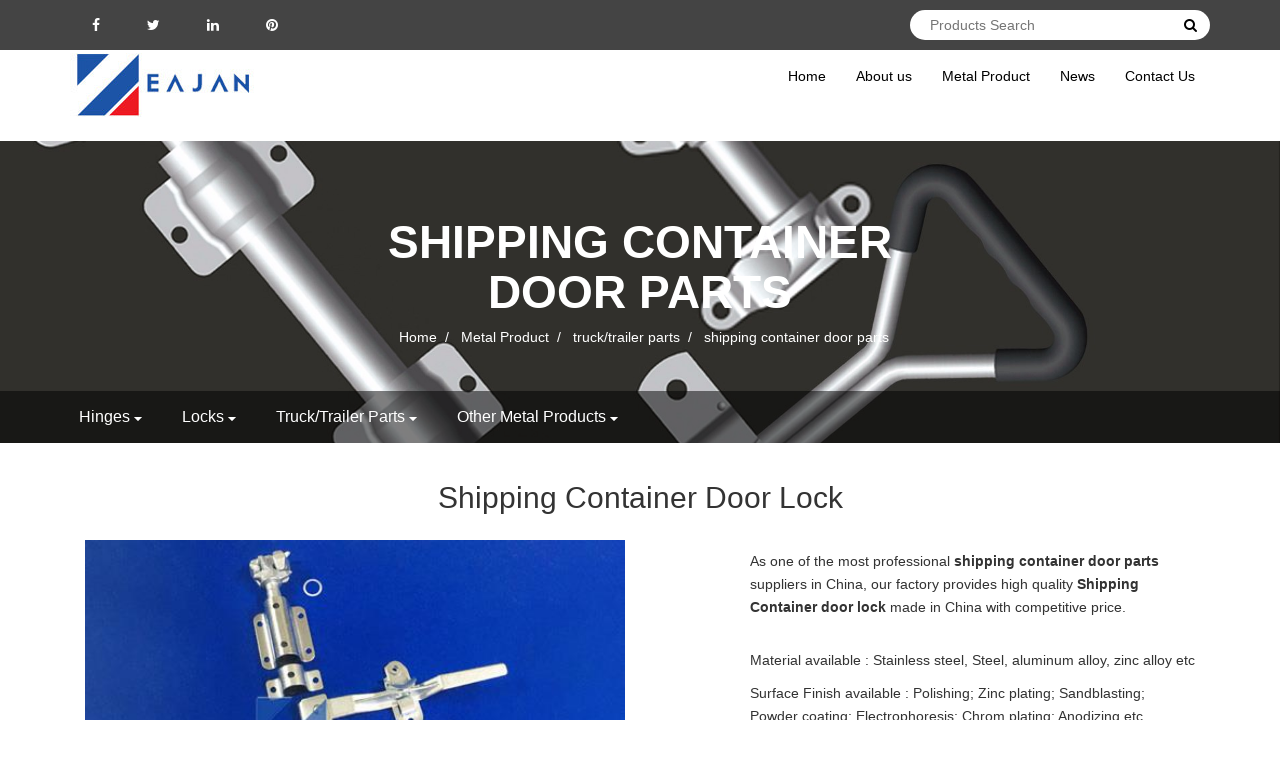

--- FILE ---
content_type: text/html
request_url: https://www.trailerhardware.com/Metal-Product/truck-trailer-parts/shipping-container-door-parts/Shipping-Container-door-lock-truck-container-door-lock.html
body_size: 7529
content:

<!DOCTYPE html>
<html lang="en">
<head>
    <meta name="viewport" content="width=device-width" />
    <meta http-equiv="Content-Type" content="text/html; charset=utf-8" />
    <title>Shipping Container door lock  | China shipping container door parts Suppliers and Factory - Yingjia</title>
    <meta name="keywords" content="Shipping Container door lock , China Shipping Container door lock , Shipping Container door lock  suppliers, Shipping Container door lock  factory" />
    <meta name="description" content="As one of the most professional shipping container door parts suppliers in China, our factory provides high quality Shipping Container door lock  made in China with competitive price." />
    
<link href="/favicon.ico" rel="icon">
    <link rel="stylesheet" href="https://cdn.bootcss.com/twitter-bootstrap/3.3.4/css/bootstrap.min.css" />
<link rel="stylesheet" href="/static/website316/css/font-awesome.min.css" />
    <link rel="stylesheet" href="/static/website316/css/style.css" />
    



</head>
<body>
    



<div class="index_icon clearfix">
        <div class="container ">
                <div class="row">
                    <div class="col-sm-4 shejiao">
                                               <a href="https://www.facebook.com/yingjiametal/"  rel='nofollow' target='_blink'><i class="fa fa-facebook"></i></a>
                        <a href="https://twitter.com/MetalYingjia"  rel='nofollow' target='_blink'><i class="fa fa-twitter"></i></a>
                        <a href="https://www.linkedin.com/company/huangyan-yingjia-metal-product/" rel='nofollow' target='_blink'><i class="fa fa-linkedin"></i></a>
                        <a href="https://www.pinterest.com/yingjiametal/"  rel='nofollow' target='_blink'><i class="fa fa-pinterest"></i></a>
                    </div>
                    <div class="search col-sm-3">
                         
                     </div>

                    <div class="col-sm-5">
<div class='form1'>
		<input type="text"  placeholder="Products Search"  id="searchinput">
		<button type="button" onclick="searchkey();"><i class="fa fa-search"></i></button>

	</div>
                    </div>
                    
                    

                    <!-- /SOCIAL ICONS -->
                </div>
        </div>
</div>

<header id="header">
    <nav class="navbar st-navbar">
      <div class="container">
        
<div class="navbar-header">
          <button type="button" class="navbar-toggle collapsed" data-toggle="collapse" data-target="#st-navbar-collapse">
            <span class="sr-only">Toggle navigation</span>
              <span class="icon-bar"></span>
              <span class="icon-bar"></span>
              <span class="icon-bar"></span>
          </button>
          <a class="logo" href="/"><img src="/static/website316/images/logo.jpg" alt=""></a>
</div>
<div class="collapse navbar-collapse" id="st-navbar-collapse">    
    <ul class="nav navbar-nav navbar-right">
                        <li><a href="/">Home</a></li>
                        <li><a href="/About-Us.html">About us</a></li>
                        <li><a href="/Metal-Product/">Metal Product</a></li>
                        <li><a href="/News.html">News</a></li>
                        <li><a href="/Contact-Us.html">Contact Us</a></li>
    </ul>
</div> <!-- /.navbar-collapse -->
      </div><!-- /.container -->
    </nav>
  </header>


	<!-- SITE HEADER -->
	
	<!-- // SITE HEADER -->
<div class="about-banner">
    <img src="/upload/975D32742380A85606C0A6CF6E361EA2.jpg">
    <div class="breadcrumb-container">
         <h2>shipping container door parts</h2>
         


            <ul class="bc unstyled clearfix">
                <li><span></span>  <a href="/">Home</a>  /  </li>
                    <li><a href="/Metal-Product/">Metal Product</a>  /  </li>
                    <li><a href="/Metal-Product/truck-trailer-parts/">truck/trailer parts</a>  /  </li>
                     <li><a href="/Metal-Product/truck-trailer-parts/shipping-container-door-parts/">shipping container door parts</a></li>
            </ul>



    </div>
   
<nav id='pnav'>
    <ul class="container">

                <li class='dropdown liclick'><a href="/Metal-Product/hinges/" title="hinges" >hinges</a>
                    <ul class='sub-menu'>
                            <li><a href="/Metal-Product/hinges/trailer-rear-door-hinge/" title="trailer rear door hinge" >trailer rear door hinge</a></li>  
                            <li><a href="/Metal-Product/hinges/casting-and-forging-hinge/" title="casting and forging hinge" >casting and forging hinge</a></li>  
                            <li><a href="/Metal-Product/hinges/trailer-hinge/" title="trailer hinge" >trailer hinge</a></li>  
                            <li><a href="/Metal-Product/hinges/truck-side-door-hinge/" title="truck side door hinge" >truck side door hinge</a></li>  
                    </ul>
                </li>
                <li class='dropdown liclick'><a href="/Metal-Product/locks/" title="locks" >locks</a>
                    <ul class='sub-menu'>
                            <li><a href="/Metal-Product/locks/door-locks/" title="door locks" >door locks</a></li>  
                            <li><a href="/Metal-Product/locks/handle-locks/" title="handle locks" >handle locks</a></li>  
                    </ul>
                </li>
                <li class='dropdown liclick'><a href="/Metal-Product/truck-trailer-parts/" title="truck/trailer parts" >truck/trailer parts</a>
                    <ul class='sub-menu'>
                            <li><a href="/Metal-Product/truck-trailer-parts/container-body-parts/" title="container body parts" >container body parts</a></li>  
                            <li><a href="/Metal-Product/truck-trailer-parts/curtain-side-trailer-parts/" title="curtain side trailer parts" >curtain side trailer parts</a></li>  
                            <li><a href="/Metal-Product/truck-trailer-parts/curtain-side-truck-parts/" title="curtain side truck parts" >curtain side truck parts</a></li>  
                            <li><a href="/Metal-Product/truck-trailer-parts/refrigerated-trailer-parts/" title="refrigerated trailer parts" >refrigerated trailer parts</a></li>  
                            <li><a href="/Metal-Product/truck-trailer-parts/refrigerated-truck-parts/" title="refrigerated truck parts" >refrigerated truck parts</a></li>  
                            <li><a href="/Metal-Product/truck-trailer-parts/shipping-container-door-parts/" title="shipping container door parts" >shipping container door parts</a></li>  
                            <li><a href="/Metal-Product/truck-trailer-parts/shipping-container-parts/" title="shipping container parts" >shipping container parts</a></li>  
                            <li><a href="/Metal-Product/truck-trailer-parts/spring-bolt/" title="spring bolt" >spring bolt</a></li>  
                            <li><a href="/Metal-Product/truck-trailer-parts/toggle-fastener/" title="toggle fastener" >toggle fastener</a></li>  
                            <li><a href="/Metal-Product/truck-trailer-parts/trailer-door-parts/" title="trailer door parts" >trailer door parts</a></li>  
                            <li><a href="/Metal-Product/truck-trailer-parts/trailer-hardware/" title="trailer hardware" >trailer hardware</a></li>  
                            <li><a href="/Metal-Product/truck-trailer-parts/trailer-spare-parts/" title="trailer spare parts" >trailer spare parts</a></li>  
                            <li><a href="/Metal-Product/truck-trailer-parts/truck-accessories/" title="truck accessories" >truck accessories</a></li>  
                            <li><a href="/Metal-Product/truck-trailer-parts/truck-body-fitting-parts/" title="truck body fitting parts" >truck body fitting parts</a></li>  
                            <li><a href="/Metal-Product/truck-trailer-parts/truck-body-parts/" title="truck body parts" >truck body parts</a></li>  
                            <li><a href="/Metal-Product/truck-trailer-parts/truck-spare-parts/" title="truck spare parts" >truck spare parts</a></li>  
                            <li><a href="/Metal-Product/truck-trailer-parts/wing-body-truck-parts/" title="wing body truck parts" >wing body truck parts</a></li>  
                    </ul>
                </li>
                <li class='dropdown liclick'><a href="/Metal-Product/other-metal-products/" title="other metal products" >other metal products</a>
                    <ul class='sub-menu'>
                            <li><a href="/Metal-Product/other-metal-products/Electric-trolley/" title="Electric trolley" >Electric trolley</a></li>  
                            <li><a href="/Metal-Product/other-metal-products/storage-cabinet-customizing/" title="storage cabinet customizing" >storage cabinet customizing</a></li>  
                    </ul>
                </li>
    </ul>
</nav>	

</div>

<div class='container'>
<div class='protitle'><h1>Shipping Container door lock </h1>
 <div class='clearfix'> 
<div class="procont_pic col-md-6">
            <div class="procont_pic_top">
                <img src="/upload/572CD6E06B465CE026AD8B9ABD11463F.jpg" alt='Shipping Container door lock '/>
            </div>
            <div class="procont_pic_nav flex_row">
                    <a href="javascript:" class="act" onmouseover="$('.procont_pic_top img').attr('src', '/upload/572CD6E06B465CE026AD8B9ABD11463F.jpg');"><img src="/upload/572CD6E06B465CE026AD8B9ABD11463F.jpg" /></a>
                    <a href="javascript:" class="act" onmouseover="$('.procont_pic_top img').attr('src', '/upload/D2BEA85EDB6DFE2EDDA7F44E766B1218.jpg');"><img src="/upload/D2BEA85EDB6DFE2EDDA7F44E766B1218.jpg" /></a>
            </div>
        </div>


<div class='procont_common col-md-5 col-md-offset-1'>
<div class="procont_cont"><p>As one of the most professional <strong>shipping container door parts</strong> suppliers in China, our factory provides high quality <strong>Shipping Container door lock </strong> made in China with competitive price.</div>
<br>
<p>Material available : Stainless steel, Steel, aluminum alloy, zinc alloy etc</p>
<p>Surface Finish available : Polishing; Zinc plating; Sandblasting; Powder coating; Electrophoresis; Chrom plating; Anodizing etc.</p>
<p>Processing : Metal Stamping / casting / forging / riveting / welding / Machining etc</p>
<p>Quality: QC inspection before shipment</p>
<a href="#send" style="
    display: inline-block;
    padding: 8px 20px;
    font-size: 1.5em;
    background: #ed1a23;
    color: #fff;
    border-radius: 10px;
">Contact</a>
</div>
</div>

 <div id="send">
                    <div class="send_title">
                        <div class="sendh2_title">
                            <h3>Send Message :</h3>
<div class="xian"></div>
                        </div>

                    </div>
                    <div class="container">
                        <form id="Feedback" action="https://co.imould.me/WebSiteShow/Feedback?appid=316" method="post">
                            <table width="100%" border="0" cellpadding="2" cellspacing="0">

                                <tbody>
                                    <tr>
                                        <td><strong>From:</strong><strong style="color:#CC0000; font-size:11px">*</strong></td>
                                        <td><input name="email" size="30" maxlength="100" placeholder='Enter Email'> </td>
                                    </tr>
                                    <tr>
                                        <td><strong>To:</strong></td>
                                        <td>Huangyan Xinqian Yingjia Metal Product Factory  </td>
                                    </tr>
                                    <tr>
                                        <td ><strong>Message:</strong><strong style="color:#CC0000; font-size:11px">*</strong> </td>
                                         <td><textarea name="content" style='width:90%'></textarea></td>
                                      </tr>
                                    <tr>
<td> </td>
<td><input name="validate" type="text" class="box_blue2" size="60" value="" style="width:100px; height:30px; margin-right:10px;"><img id="validateimg" src="https://co.imould.me/validate.aspx" onclick="changevalidateimg()" style="vertical-align:middle;"><button type="button" class="blue22" onclick="send();">Send</button>
<td>
</tr>
                                    <tr>
                                </tbody>
                            </table>
                        </form>
                    </div>
                </div>

<div class='companyp'>
<h3>Company Profile</h3>
<div class="xian"></div>
<p>Yingjia is good at manufacturing all kinds of metal products. According to customer needs, we will provide the most suitable <strong>Shipping Container door lock </strong>. In addition, it also provides <strong>shipping container door parts design</strong> services, <strong>shipping container door parts mass production</strong>, post-assembly or processing services. Yingjia is a reliable, well-developed and professional <strong>Shipping Container door lock  manufacturer</strong>. High-quality products and competitive prices are our firm guarantee to customers. We have advanced machinery and equipment to produce any metal products for our customers.</p>
<img src="/static/website316/newimage/company.jpg" alt="" style="max-width: 100%;">
<p>Established in 1995, Huangyan Xinqian Yingjia Metal Product Factory, Direct Manufactory of  <strong>Shipping Container door lock </strong> for 20 years. In the year 2000 we established the business division that specially focus on the designing, developing and producing the commercial vehicle body parts. With the 20 years rich experiences, we now can provide to customers the best suitable solution of metal product. Here you will find various parts and accessories for commercial vehicles, curtain side, vans, trailers and semi-trailers, refrigerators, transport containers, trucks and recreational vehicles, etc.</p>
</div>


<div class="prolist">
<h3>Related Products :</h3>
<div class="xian"></div>
        <dl>
            <a href="/Metal-Product/truck-trailer-parts/shipping-container-door-parts/shipping-container-door-hinge.html">
                <dt><img src="/upload/70BF2CD4D34B819A6A8EC573B0F5BAA7.jpg" alt="shipping container door hinge" /><span><b></b></span></dt>
                <dd><h4>shipping container door hinge</h4></dd>
<div id="triangle-bottomright"></div>
<span>+</span>
            </a>
        </dl>

</div>
</div>
    </div>    
     

<div class='container'>
<a href='/Contact-Us.html'>
<div class='hbottom'>
<p>Please feel free to contact us, we will continue to provide full support.</p>
<i class="fa fa-chevron-circle-right"></i>
</div>
</a>
</div>
<footer id="footer">
        <div class="container">
            <div class="row">
   

                <div class="col-sm-5 footerpro">
   
   <dt>Products</dt>
<div class='xian'></div>
                        <dl class="col-sm-5 col-xs-6">
<a href="/Metal-Product/hinges/trailer-rear-door-hinge/" title='hinges'>hinges</a>
<a href="/Metal-Product/locks/door-locks/" title='door locks'>door locks</a>
<a href="/Metal-Product/locks/handle-locks/" title='handle locks'>handle locks</a>
<a href="/Metal-Product/truck-trailer-parts/wing-body-truck-parts/" title='wing truck body parts'>wing truck body parts</a>  
<a href="/Metal-Product/truck-trailer-parts/spring-bolt/" title='spring bolt'>spring bolt</a>
<a href="/Metal-Product/truck-trailer-parts/toggle-fastener/" title='toggle fastener'>toggle fastener</a>
<a href="/Metal-Product/truck-trailer-parts/trailer-door-parts/" title='trailer door parts'>trailer door parts</a>
                        </dl>
                        <dl class="col-sm-6 col-xs-6">
<a href="/Metal-Product/truck-trailer-parts/truck-body-parts/" title='truck body parts'>truck body parts</a>
<a href="/Metal-Product/truck-trailer-parts/truck-spare-parts/" title='truck spare parts'>truck spare parts</a>
<a href="/Metal-Product/truck-trailer-parts/curtain-side-trailer-parts/" title='curtainside trailer parts'>curtainside trailer parts</a>
<a href="/Metal-Product/truck-trailer-parts/container-body-parts/" title='container body parts'>container body parts</a>
<a href="/Metal-Product/truck-trailer-parts/refrigerated-trailer-parts/" title='refrigerated trailer parts'>refrigerated trailer parts</a>
<a href="/Metal-Product/truck-trailer-parts/refrigerated-truck-parts/" title='refrigerated truck parts'>refrigerated truck parts</a>
<a href="/Metal-Product/truck-trailer-parts/shipping-container-parts/" title='shipping container parts'>shipping container parts</a>
                        </dl>  
                </div>
                <div class="col-sm-4 ">
                     <dt>Contact Us</dt>
<div class='xian'></div>
                            <dd><i class="fa fa-location-arrow"></i> : Xinqian Industrail Zone Huangyan,zhejiang </dd>
                            <dd><i class="fa fa-envelope-o"></i> : yingjiajinshu@vip.163.com</dd>
                            <dd><i class="fa fa-phone"></i> : 0576-84355185 </dd>
<dd><i class="fa fa-fax"></i> : 0086-576-84358036</dd>
                </div>
 <div class="col-sm-3">
                     <dt>Sales</dt>
<div class='xian'></div>
	<div class="footslide">
		<ul class="footicon">
			<li class="kefu1"><img src="/static/website316/newimage/Alice Zhang.jpg" alt="" style='width:100%;'></li>
			<li class="kefu2"><img src="/static/website316/newimage/Jill Yang.jpg" alt="" style='width:100%;'></li>
			<li class="kefu3"><img src="/static/website316/newimage/Lucy Xiang.jpg" alt="" style='width:100%;'></li>
		</ul>
		<ul class="info">
			<li class="kefu1" id='kefu1'>
							<p class='kefuname'>Candy Zhou</p>
	<p> <i class="fa fa-envelope-o fa-fw"></i> : yj.huang@hyyingjia.com</p>
                            <p><i class="fa fa-mobile"></i> :0086 15958638691</p>
<p><i class="fa fa-wechat"></i> : 15958638691</p>
				<a href="skype:live:yj.huang_2?chat"><i class="fa fa-skype"></i>Skype</a>
			</li>
<li class="kefu2">
<p class='kefuname'>Jill Yang</p>
	<p> <i class="fa fa-envelope-o fa-fw"></i> : yj.fan@hyyingjia.com</p>
	<p> <i class="fa fa-envelope-o fa-fw"></i> : sales@commercialbodyparts.com</p>
                            <p><i class="fa fa-mobile"></i> : 0086 13957619638</p>
<p><i class="fa fa-wechat"></i> : 13957619638</p>
				<a href="skype:hyyingjia-jill?chat"><i class="fa fa-skype"></i>Skype</a>
			</li>
<li class="kefu3">
				<p class='kefuname'>Lucy Xiang</p>
	<p> <i class="fa fa-envelope-o fa-fw"></i> : yj.zhang@hyyingjia.com</p>
                            <p><i class="fa fa-mobile"></i> : 0086 13676670068</p>
<p><i class="fa fa-wechat"></i> : 13676670068</p>
				<a href="skype:live:yj.zhang_2?chat"><i class="fa fa-skype"></i>Skype</a>
			</li>

		</ul>
	</div>
</div>


            </div>
        </div>
    </footer>
<div class=' footer2'>
    <div class="container">
            <div class="row">
<a href="/sitemap.html">SITEMAP</a>
 <p>© 2020 HUANGYAN XINQIAN YINGJIA METAL PRODUCT FACTORY  all rights reserved </p>
<i class="fa fa-angle-up" id="gotoTop"></i>
</div>
</div>
</div>
<!-- SITE FOOTER -->
	
	<!-- // SITE FOOTER -->

    
<script src="https://cdn.bootcss.com/jquery/1.11.1/jquery.min.js"></script>
<script type="text/javascript">
 if (typeof jQuery == 'undefined') {
 document.write(unescape("%3Cscript src='/static/website316/js/jquery.min.js' type='text/javascript'%3E%3C/script%3E"));
 }
</script>
    <script src="https://cdn.bootcss.com/twitter-bootstrap/3.3.4/js/bootstrap.min.js"></script>

<script>
   function gotoTop(minHeight){
            $("#gotoTop").click(
                function(){$('html,body').animate({scrollTop:'0px'},'slow');
            })
            minHeight? minHeight = minHeight:minHeight = 600;
            $(window).scroll(function(){
            });
        };
        gotoTop();
</script>
<script type="text/javascript">
for(var i=0;i<3;i++){
$('.footslide .info li')[i].style.display="none";
}
var indexshow = Math.floor(Math.random()*3); 
$('.footslide .info li')[indexshow].style.display="list-item";

	$('.footslide .footicon li').mouseenter(function(){
		$('.footslide .info li').hide();
		$('.footslide .info li.'+$(this).attr('class')).show();
	});

</script>
<script>
function searchkey() {
            var text = $("#searchinput").val();
            if (text == undefined) {
                text = "";
            }
            window.location.href = "/Search.html?key=" + encodeURI(text);
        }
        $(function () {
            $("#searchinput").keydown(function (key) {
                if (key.keyCode == 13) {
                    var text = $(this).val();
                    if (text == undefined) {
                        text = "";
                    }
                    window.location.href = "/Search.html?key=" + encodeURI(text);
                }
            });
        });
</script>
<!-- Global site tag (gtag.js) - Google Analytics -->
<script async src="https://www.googletagmanager.com/gtag/js?id=UA-150060430-4"></script>
<script>
  window.dataLayer = window.dataLayer || [];
  function gtag(){dataLayer.push(arguments);}
  gtag('js', new Date());

  gtag('config', 'UA-150060430-4');
</script>

    
    <script>
        $(document).ready(function() {
            $('.dropdown').hover(
                function(){
                    $(this).children('.sub-menu').slideDown(200);
                },
                function(){
                    $(this).children('.sub-menu').slideUp(200);
                }
                );
        }); 

if(document.body.offsetWidth < 768){
for(var i = 0;i < $('.liclick>a').length;i++){
$('.liclick>a')[i].onclick=function(e){
return false;
}}}
    </script>
<script>
            function send() {
                //提交前处理
                if ($(":input[name=content]").val() == "" || $(":input[name=content]").val().length < 20) {
                    alert("Content less than 20");
                    return false;
                }
                if ($(":input[name=validate]").val() == "") {
                    alert("code is null");
                    return false;
                }
 if ($(":input[name=user]").val() == "") {
                    alert("user is null");
                    return false;
                }
 if ($(":input[name=phone]").val() == "") {
                    alert("phone is null");
                    return false;
                }
 if ($(":input[name=email]").val() == "") {
                    alert("email is null");
                    return false;
                }
                //提交 订单
                $.getJSON("https://co.imould.me/WebSiteShow/Feedback?appid=316&callback=?", $('#Feedback').serialize(), function (data) {
                    if (data.errCode == 0) {
                        alert("Submit success");
                        changevalidateimg();
                        $('#Feedback')[0].reset()
                    } else {
                        alert(data.errMsg);
                    }
                });
            }
    </script>

<script>
    function changevalidateimg() {
        var myDate = new Date();
        var h = myDate.getHours();       //获取当前小时数(0-23)
        var m = myDate.getMinutes();     //获取当前分钟数(0-59)
        var s = myDate.getSeconds();
        var time = h + m + s;
        $("#validateimg").attr("src", "https://co.imould.me/validate.aspx?time=" + time);
    }
</script>

 
    
    

    
</body>
</html>


--- FILE ---
content_type: text/css
request_url: https://www.trailerhardware.com/static/website316/css/style.css
body_size: 6137
content:
body,html{height:100%}
a{color:#000;-webkit-transition:all .2s ease-in-out;-moz-transition:all .2s ease-in-out;-ms-transition:all .2s ease-in-out;-o-transition:all .2s ease-in-out;transition:all .2s ease-in-out}
a:hover{color:#000}
a,a:active,a:focus,a:hover,button:focus{outline:0;border:0;text-decoration:none}
#st-preloader{background:#fff;bottom:0;left:0;position:fixed;right:0;top:0;z-index:9999}
p{line-height:1.5}
input,textarea{outline:0}
label{font-weight:300}
li{list-style:none}
.clearfix:after,.clearfix:before{content:"";display:table;clear:both}
.clearfix{zoom:1}
.index_icon{width:100%;height:50px;background:#444;line-height:50px}
.index_icon .fa{margin:0 6%;color:#fff}
#searchinput{float:right;margin-top:10px;padding-left:20px;width:300px;height:30px;outline:0;border:unset;border-radius:15px}
.form1 button{position:absolute;top:15px;right:25px;z-index:2;width:20px;height:20px;outline:0;border:unset;border-radius:10px;background:#fff;cursor:pointer}
.fa-search{position:absolute;top:3px;right:2px;color:#000!important}
.logo{padding:1% 0;float:left}
.header_r{float:right;width:50%}
.header_part{justify-content:space-between;align-items:center}
.nav_ul{display:flex;justify-content:space-around;margin:0;padding:1% 0}
.nav_ul li{position:relative;display:block}
.nav_ul a{display:block;font-size:15px;margin:0 .4rem;line-height:67px;position:relative;transition:.6s}
.nav_ul a::before{content:'';position:absolute;bottom:-2px;background:#ed1a23;height:3px;transition:.6s;left:0}
.nav_ul a:hover::before{width:100%}
.tel{line-height:67px;background:#ed1a23;padding:0 15px;color:#fff;align-items:center;font-size:15px}
.tel i{padding-right:15px}
.nav1{display:none;position:absolute;z-index:999;padding-top:5px;margin-left:-15px}
.nav1_part{position:relative}
.nav1 a{padding:2px 15px;white-space:nowrap;color:#000;line-height:25px;background:#fff;margin-left:0}
.nav_ul a:hover{color:#ed1a23}
.nav_ul a:hover::before{width:0}
.nav2{position:absolute;top:0;left:98%;border-left:solid 1px #ccc;display:none}
.header_t{display:none}
#home-carousel .itemnei{background-size:100% 100%;background-repeat:no-repeat;padding-top:26%}
#home-carousel .item:before{content:"";height:100%;top:0;left:0;opacity:.5;position:absolute;width:100%}
.home-carousel-left,.home-carousel-right{background-color:#f0f0f0;color:#000;font-size:32px;height:40px;line-height:40px;margin-top:-20px;position:absolute;text-align:center;top:50%;width:32px;z-index:999;-webkit-transition:.3s;-moz-transition:.3s;-o-transition:.3s;-ms-transition:.3s;transition:.3s}
.home-carousel-left{left:-32px}
.home-carousel-right{right:-32px}
#home-carousel:hover .home-carousel-left{left:0}
#home-carousel:hover .home-carousel-right{right:0}
.ysbanner2{position:absolute;top:50%;left:50%;transform:translate(-50%,-50%);border:.6vw #fff solid;padding:1.5vw 3vw;text-align:center}
.ysbanner2 .p1{font-size:3vw;color:#fff}
.ysbanner2 .p2,.ysbanner3 .p1,.ysbanner4 .p1{font-size:1.5vw;color:#fff}
.ysbanner2 .p3{font-size:1vw;color:#fff}
.ysbanner2 .p4,.ysbanner3 .p2,.ysbanner4 .p2{font-size:1em;color:#fff}
.ysbanner3{position:absolute;top:50%;right:10%;transform:translateY(-50%);background:rgba(0,0,0,.3);padding:1vw 2vw}
.ysbanner4{position:absolute;top:50%;left:10%;transform:translateY(-50%);background:rgba(0,0,0,.3);padding:1vw 2vw}
.habout{text-align:center;padding:4% 0}
.habouth2{margin-bottom:2%}
.habouth2 .xian{width:8%;height:4px;background:#000;display:inline-block;vertical-align:super;margin:0 2%}
.habout h2{display:inline-block}
.habout p{font-size:16px}
.habout a{display:inline-block;font-size:16px;padding:5px 40px;border:1px #000 solid;margin-top:10px}
.hback{height:250px;padding:3% 0;background-image:url(../newimage/back.jpg);background-size:auto;background-repeat:no-repeat}
.hhot h1{font-size:25px;font-weight:700}
.hhot a{display:inline-block;color:#fff;background:#000;padding:5px 25px}
.fa-long-arrow-right{margin-left:6px}
.hhotp{background:#fff;border:1px solid #aaa;box-shadow:3px 3px 4px #666;width:32%;display:inline-block;position:relative;padding:15px}
.hhotp img,.hmainp img{width:100%}
.hhotp h3{font-size:22px;font-weight:700}
.hhotp p{width:90%;margin-bottom:20px}
#triangle-bottomright{width:0;height:0;border-bottom:55px solid #1c54a7;border-left:45px solid transparent;position:absolute;bottom:0;right:0}
.hhotp>span,.prolist dl>span{position:absolute;font-size:35px;bottom:-10px;right:1px;color:#fff}
.hfensan{display:flex;justify-content:space-between;padding:0;flex-wrap:wrap}
.hap h2{display:inline-block;border-bottom:4px #000 solid;margin:3% 0 0 0;padding:10px 0;font-size:25px}
.hap .xian{height:2px;background:#000;margin-bottom:3%;margin-top:-3px}
.hmainp{background:#fff;border:1px solid #aaa;width:24%;display:inline-block;position:relative;padding:15px;text-align:center}
.hmainp:hover{background:#eee}
.hmainp h3{font-size:20px;font-weight:700;text-align:left}
.hmainp p{text-align:left}
.hmainp a{display:inline-block;background:#000;color:#fff;padding:2% 5%}
.col-sm-12.hfensan{margin-bottom:2%}
.hsoluback{background:#eee;padding:3% 0}
.hsolu{width:32%;padding:10px 0}
.hsolu img{width:100%;border:5px #fff solid}
.fa-chevron-circle-right{margin-right:8px;width:14px}
.hsolu h4{font-size:16px;line-height:1.5;font-weight:700;color:#000;height:48px;overflow:hidden}
.hsolu a{font-size:14px;padding-bottom:1px;border-bottom:1px #000 solid}
.hbottom{transform:skew(-30deg);background:#2894f9;box-sizing:border-box;border-left:5vw #0e5fb7 solid;height:50px;width:95%;margin:3% auto -20px auto}
.hbottom p{transform:skew(15deg);line-height:50px;text-align:center;font-size:18px;color:#fff}
.hbottom i{position:absolute;right:20px;top:17px;color:#fff;transform:skew(30deg);font-size:18px}
.hsolu p{line-height:1.6;font-size:13px;height:83.2px;overflow:hidden}
.about_bg_01{background-color:rgba(1,73,181,.8);color:#fff;padding:1% 0}
.about_bg_02{padding:2% 0}
.about_bg_04 img{margin:0 12%}
.my_title{margin:3% 0}
.my_title big,.my_title small{font-size:45px;display:block;text-align:center;line-height:40px}
.my_title small{font-size:26px}
.st-about p{line-height:26px;text-indent:2em}
.pinpai{text-align:center}
.pinpai img{max-width:100%}
.about_bg_03{background:url(../images/wenhua.jpg) center;padding:30px 0 100px 0}
.honor_img img{margin:1% 2% 5% 2%}
.white{color:#fff}
.wenhua{text-align:center;color:#838383}
.wenhua a{color:#838383}
.wenhua:hover img{transform:scale(.8,.8);transition:transform .6s ease 0s}
.wenhua span{display:block;margin:10px 0;width:100%}
.about_bg_04{background:#fbfbfb;padding:1% 0}
.st-border{width:34px;height:1px;display:block;background-color:#000}
.team-member{background-color:#f5f5f5}
.member-image{border-bottom:1px solid #fff}
.member-image img{max-width:100%}
.member-info{background-color:#f5f5f5;padding:15px}
.news_biaoti{text-align:center;color:#666;border-bottom:1px solid #ccc;margin:20px 0;padding:20px 0}
.news_title{font-size:2em;font-weight:700}
.pagelist{clear:both;font-size:12px;padding:20px 0;text-align:center}
.pagelist a{padding:5px 9px;border:solid 1px #ddd;background:#fff;text-decoration:none;margin:3px;color:#666;font-family:ÃƒÂ¥Ã‚Â®Ã¢â‚¬Â¹ÃƒÂ¤Ã‚Â½Ã¢â‚¬Å“,arial,sans-serif}
#nowpage,.pagelist a:visited{padding:3px 8px;margin:3px;border:solid 1px #ddd;background:#fff;text-decoration:none}
#nowpage,.pagelist a:hover{color:#97262a;background:#fff;border-color:#97262a;text-decoration:none}
#contact{padding-top:60px}
.contact-info{background:#eaf8fb;padding:1.5vw 0;color:#2197c5;margin-bottom:1vw}
.contact-info p{display:flex;align-items:center;margin-bottom:0}
.contact-info .contact-content{margin:30px 0}
.contact-form button{background:linear-gradient(to right bottom,#665df0 0,#78b7ec 100%);border:0;border-radius:9px;padding:2% 7%;color:#fff}
.contact-form input[type=email],.contact-form input[type=text]{border:1px solid #e8e8e8;padding:8px 14px;width:100%;margin-bottom:20px}
.contact-form textarea{border:1px solid #e8e8e8;padding:8px 14px;width:100%;margin-bottom:20px}
.contact-info .fa{font-size:42px;float:left;margin-right:15px}
#footer{background-color:#444;padding:3% 0;color:#fff}
#footer dd{padding-bottom:10px}
#footer dt{font-size:20px;padding:10px 0;border-bottom:2px #fff solid;width:90%}
#footer .xian{height:4px;background:#fff;width:114px;margin-top:-3px;margin-bottom:13px}
#footer .fa{width:15px}
.footer2{height:50px;background:#353535}
.footer2 p{color:#fff;line-height:50px;margin:0 0 0 15px;display:inline-block}
.footer2 .fa{font-size:50px;color:#fff;float:right}
.footer2 .fa:hover{color:#00f}
.footer2 a{color:#fff;display:inline-block;margin-left:15px}
.footer2 a:hover{border-bottom:2px #fff solid}
.footslide ul{padding:0}
.footslide .footicon li{width:60px;height:60px;padding:5px}
.footslide .info{position:absolute;top:70px;left:80px}
.footslide .info li{color:#fff;text-align:center;display:none;padding-left:5px}
.footslide .info li p{text-align:left;line-height:1.42857143;font-size:13px;margin-bottom:10px;white-space:nowrap}
.footslide .info li a{display:block;margin-top:12px;width:100px;height:32px;line-height:32px;color:#fff;font-size:16px;text-align:center;text-decoration:none;border:1px solid #fff;border-radius:5px}
.footslide .info li a:hover{color:#fff;border:1px solid #00e0db;background:#00e0db}
.kefuname{font-weight:700;font-size:14px}
#kefu1{display:list-item}
.fa-mobile{font-size:20px}
.footerpro a{display:block;color:#fff;padding-bottom:5px;margin-bottom:5px}
.pro_send input{width:100%}
.procont_cont{margin:10px auto 10px auto;font-size:1em;line-height:1.7}
.procont_common p{font-size:1em;line-height:1.7}
.prolist dl{width:100%;border:1px solid;position:relative}
.prolist dl dt{padding:1em;width:30%;display:inline-block;vertical-align:middle}
.prolist_img{overflow:hidden;width:100%}
.prolist_img:hover img{transform:scale(1.2)}
.prolist dl dt img{box-sizing:border-box;max-width:100%;vertical-align:middle;transition:.6s}
.prolist dl dd{padding:1em;width:70%;display:inline-block;box-sizing:border-box;vertical-align:middle}
.prolist dl dd h4{text-transform:capitalize;font-size:20px;font-weight:700;line-height:1.3;text-align:left}
.prolist ul{padding:0;display:flex;justify-content:space-between;width:80%;flex-wrap:wrap}
.pagelist{clear:both;padding:20px 0;text-align:center;font-size:12px}
.pagelist a{margin:3px;padding:5px 9px;border:solid 1px #ddd;background:#fff;color:#666;text-decoration:none;font-family:宋体,arial,sans-serif}
#nowpage,.pagelist a:visited{margin:3px;padding:3px 8px;border:solid 1px #ddd;background:#fff;text-decoration:none}
#nowpage,.pagelist a:hover{border-color:#085a9f;background:#fff;color:#085a9f;text-decoration:none}
.protitle{margin-top:3vw}
.protitle h1{text-align:center;text-transform:capitalize;font-size:30px;margin-bottom:2vw}
.neirong{padding:1%}
.neirong p{margin:0 auto 10px auto;font-size:1em;line-height:1.7}
.procont_pic img{width:100%}
#pnav{position:absolute;bottom:0;left:50%;transform:translateX(-50%);width:100%;background:rgba(0,0,0,.5);padding:6px 0;z-index:200}
#pnav ul{list-style-type:none;padding:0;margin:0 auto}
#pnav ul li{display:inline-block;position:relative}
#pnav li ul{background-color:#2894f9;position:absolute;left:0;top:40px;width:220px;z-index:250}
#pnav li li{position:relative;margin:0;display:block}
#pnav li li ul{position:absolute;top:0;left:250px;margin:0}
#pnav a{line-height:40px;padding:0 12px;margin:0 12px;color:#fff;text-decoration:none;display:block;text-transform:capitalize}
#pnav li li a{border-bottom:solid 1px #fff;padding:0;line-height:30px}
#pnav li li:last-child a{border-bottom:none}
ul.sub-menu{display:none}
#pnav li.dropdown>a{background-image:url(../newimage/arrow-down.png);background-position:right 20px;background-repeat:no-repeat;font-size:16px;text-transform:capitalize}
#pnav li li.dropdown>a{background-image:none;font-size:12px;text-transform:capitalize}
.about-banner{position:relative}
.about-banner img{width:100%}
.about-section{padding:6vw}
.breadcrumb-container{position:absolute;top:45%;transform:translate(-50%,-50%);left:50%;z-index:99;text-align:center}
.breadcrumb-container h2{color:#fff;font-size:3.3em;text-transform:uppercase;font-weight:700;margin-bottom:10px}
.breadcrumb-container ul{list-style:none;color:#fff;padding:0}
.breadcrumb-container ul li{display:inline-block}
.breadcrumb-container a{color:#fff}
.procont_pic_nav a{display:inline-block;width:72px;height:72px;padding:9px 0;border:1px solid #eee;margin-right:5px}
#send{padding:3vw 0}
#send h3,.companyp h3,.info h3,.prolist>h3,.tag h3{font-size:2em;font-weight:700;margin:15px 0 0 15px;padding-bottom:10px;border-bottom:4px #000 solid;display:inline-block;text-transform:capitalize}
#send .xian,.companyp .xian,.info .xian,.prolist .xian,.tag .xian{height:2px;background:#000;width:calc(100% - 30px);margin:-3px auto 3% auto}
.tag a{display:inline-block;padding:3px 12px;background:#eee;margin:0 5px 10px 5px;border:1px solid #000}
.product-info-cust.prt_name{padding:0 1em}
article{margin:5vw 0}
article h1{font-weight:700;font-size:2.5em;text-align:center;padding:1vw 0;text-transform:capitalize}
article>p{text-align:center;margin-bottom:3vw}
.articlecont p{font-size:1em;color:#777;line-height:1.7;margin-bottom:10px}
article ul{padding-left:4vw}
.news a{text-decoration:none}
.news{padding:4vw 0}
.news_list_text{display:flex;align-items:center;margin-bottom:2vw;background-color:#f1f1f1}
.new_mes{padding:2%;width:70%;margin:auto}
.title{font-weight:700;font-size:1.5em;color:#000}
.time{color:#acacac;padding-bottom:.3em}
.des{font-size:14px;color:#777;line-height:1.5;text-align:left;height:63px;overflow:hidden}
.news_list_pic{width:38%}
.news_list_pic img{width:100%}
.box{display:flex;align-items:center;flex-direction:column}
.wmy{width:100%}
.wmynei{padding:15px 0}
.wmynei img{width:15%;float:left;padding-right:10px}
.wmyneir{display:flex;flex-wrap:wrap}
.wmyneir p{width:50%;white-space:nowrap;margin-bottom:5px}
.wmyneir .kefuname{width:100%;font-size:18px}
.wmyneir i{width:20px;text-align:center}
.wmynei .fa-skype{margin-right:10px}
.box-1{order:1}
.box-2{order:2;border-bottom:1px dashed #2197c5;border-top:1px dashed #2197c5}
.box-3{order:3}
iframe{width:100%;height:450px}
.contactget{font-size:2.6vw}
.wmyneir a{color:#2894f9}
.news_cont li,.news_cont p{line-height:1.7;font-size:1em}
.news_cont img{max-width:100%}
.product-grid.love-grid,.prolist.nei dl{float:left;margin:2% 1%;width:23%;text-align:center;border:1px solid;position:relative}
.prolist.nei dl dt{padding:.5em;width:100%}
.product-img.b-link-stripe.b-animate-go,.prolist.nei dl dd{width:100%;padding:.5em}
.prolist.nei dl dd h4,h4.item_price{text-transform:capitalize;font-size:14px;height:47px;font-weight:700;line-height:1.3;text-align:left;width:86%}
.hhotp span,.prolist.nei span{position:absolute;font-size:35px;bottom:-10px;right:1px;color:#fff}
.infolist,.infolist dl{display:flex;flex-wrap:wrap}
.infolist dd,.infolist dl,.infolist dt{width:50%}
@media screen and (min-width:768px) and (max-width:992px){.container{width:100%}
}
@media screen and (max-width:768px){.hback{height:auto}
#slider,.shejiao,.xian,.ysbanner1,.ysbanner2,.ysbanner3,.ysbanner4{display:none!important}
.form1 button{border-radius:0}
#searchinput{float:none}
.habout h2{font-size:22px}
.habout p{font-size:14px}
.hhot{padding-bottom:10px}
.hfensan{flex-wrap:wrap}
.hhotp,.hmainp{width:100%;margin:4px 0;box-shadow:none;padding:8px}
.hhotp h3,.hmainp h3{margin-bottom:10px;font-size:17px}
.hhotp>span,.prolist dl>span{font-size:28px}
#triangle-bottomright{border-bottom:35px solid #1c54a7;border-left:30px solid transparent}
.hap{margin-left:-15px}
.hap h2{font-size:22px;margin-bottom:15px;padding:5px 0}
.hmainp a{margin-top:10px;float:left;background:#222;font-size:12px;padding:1.5% 4%}
.hsolu{width:100%;margin:10px 0}
.hsolu h4{height:auto}
.hbottom{padding:0 15px;margin-bottom:-15px;width:100%}
.hbottom p{font-size:14px;line-height:25px;text-align:left}
.hbottom i{top:30px}
.footerpro dl{padding:0}
#footer dt{margin-bottom:10px}
.footer2{height:auto;position:relative}
.footer2 .fa{top:0;position:absolute;right:15px}
.footer2 a{margin-top:20px}
.footer2 p{line-height:1.5;margin-top:10px}
.breadcrumb-container{width:100%;font-size:13px;top:30%}
.breadcrumb-container h2{display:none}
.st-about p{line-height:1.5}
.honor_img{text-align:center}
#pnav ul li{width:100%}
#pnav li ul{position:relative;width:100%;top:0}
#pnav li li a{padding:0 12px;margin:0 12px}
#pnav li li ul{left:50%}
#pnav{position:relative;background:#1c54a7}
#pnav li.dropdown>a{font-size:14px;line-height:30px}
#pnav li li ul{display:none!important}
.product-grid.love-grid{width:48%}
h4.item_price{width:100%;font-size:13px;margin-top:0}
.protitle{margin:0 -15px}
.protitle h1{font-size:20px;margin:0 auto;padding:5px 15px}
.procont_common p{line-height:1.5}
.procont_common a{display:none!important}
#send h3,.companyp h3,.prolist h3{margin-bottom:10px}
.news_list_text{flex-wrap:wrap}
.news_list_pic{width:100%;padding:3%}
.new_mes{width:100%;padding:3%}
.title{font-size:18px;margin:0 0 10px 0}
.news_title{font-size:20px;margin:0 0 10px 0}
#contact{padding-top:0}
.contact-info .fa{display:none}
.contactget{font-size:18px}
.wmynei img{width:26%;padding-right:20px}
.wmyneir p{width:100%}
iframe{height:300px}
.prolist dl dd,.prolist dl dt{width:100%}
.prolist dl dd h4{font-size:16px}
.product-grid.love-grid,.prolist.nei dl{width:48%}
.infolist dl{width:100%}
.header{position:fixed;background:#4d4948}
.header_t{display:block;font-size:24px;padding:15px}
.header_r{position:absolute;text-align:center;width:100%;background:#fff;top:70px;z-index:2000;left:0}
.nav{display:none;border-bottom:solid 1px #dedede;overflow:auto}
.nav_ul{display:inline-block}
.nav1,.nav2{display:none!important}
.nav_ul a{line-height:40px}
}